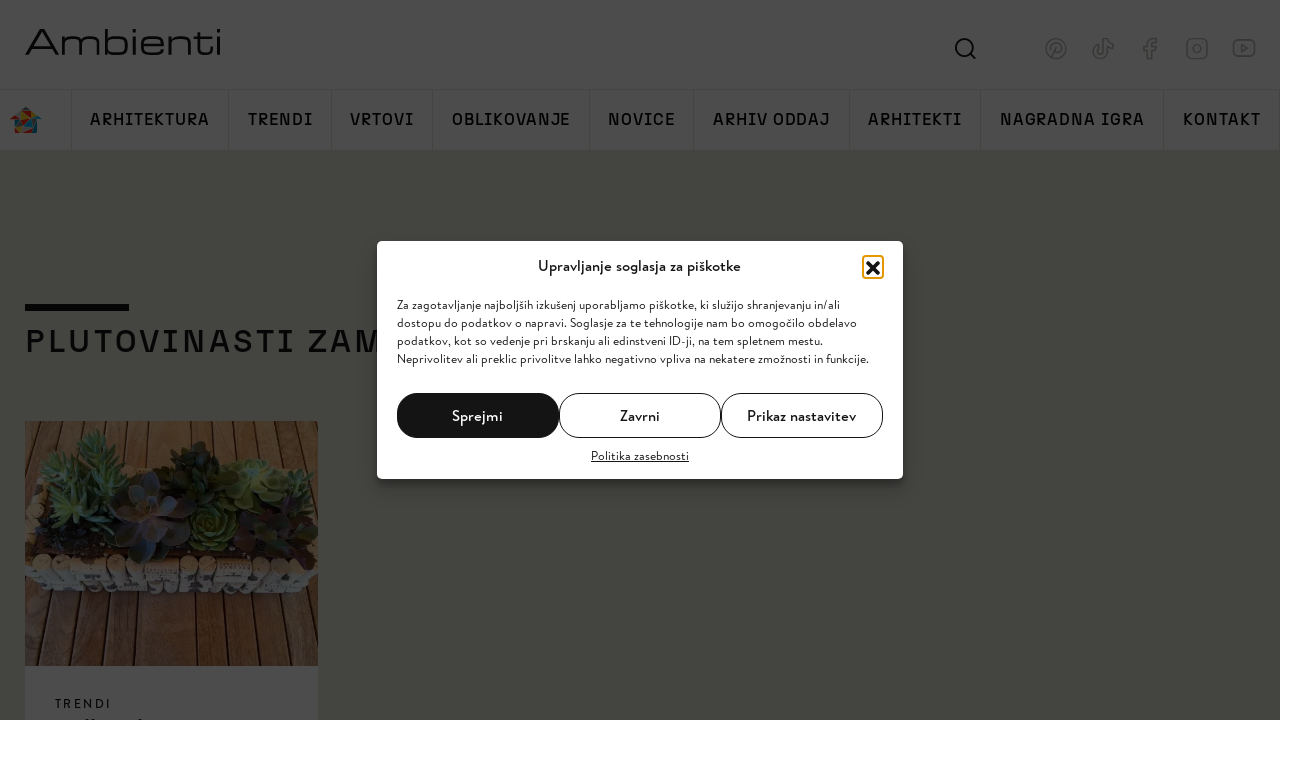

--- FILE ---
content_type: text/css
request_url: https://www.tvambienti.si/wp-content/themes/ambienti/css/photoswipe.css
body_size: 1514
content:
.pswp{display:none;position:absolute;width:100%;height:100%;left:0;top:0;overflow:hidden;-ms-touch-action:none;touch-action:none;-webkit-text-size-adjust:100%;-webkit-backface-visibility:hidden;outline:none;z-index: 9005}
.pswp img{max-width:none}
.pswp--animate_opacity{opacity:.001;will-change:opacity;-webkit-transition:opacity 333ms cubic-bezier(0.4,0,0.22,1);transition:opacity 333ms cubic-bezier(0.4,0,0.22,1)}
.pswp--open{display:block}
.pswp--zoom-allowed .pswp__img{cursor:zoom-in}
.pswp--zoomed-in .pswp__img{cursor:grab}
.pswp--dragging .pswp__img{cursor:grabbing}
.pswp__bg{position:absolute;left:0;top:0;width:100%;height:100%;-webkit-backdrop-filter: blur(43px); backdrop-filter: blur(43px); background: rgba(255, 255, 255, 0.9); opacity:0;-webkit-transform:translateZ(0);transform:translateZ(0);will-change:opacity}
.pswp__scroll-wrap{position:absolute;left:0;top:0;width:100%;height:100%;overflow:hidden}
.pswp__container {-webkit-transition: -webkit-transform 0.4s; transition: transform 0.4s}
.pswp__container,.pswp__zoom-wrap{-ms-touch-action:none;touch-action:none;position:absolute;left:0;right:0;top:0;bottom:0}
.pswp__container,.pswp__img{-webkit-user-select:none;-moz-user-select:none;-ms-user-select:none;user-select:none;-webkit-tap-highlight-color:transparent;-webkit-touch-callout:none}
.pswp__zoom-wrap{position:absolute;width:100%;-webkit-transform-origin:left top;-ms-transform-origin:left top;transform-origin:left top;-webkit-transition:-webkit-transform 333ms cubic-bezier(0.4,0,0.22,1);transition:transform 333ms cubic-bezier(0.4,0,0.22,1)}
.pswp__bg{will-change:opacity;-webkit-transition:opacity 333ms cubic-bezier(0.4,0,0.22,1);transition:opacity 333ms cubic-bezier(0.4,0,0.22,1)}
.pswp--animated-in .pswp__bg,.pswp--animated-in .pswp__zoom-wrap{-webkit-transition:none;transition:none}
.pswp__container,.pswp__zoom-wrap{-webkit-backface-visibility:hidden}
.pswp__item{position:absolute;left:0;right:0;top:0;bottom:0;overflow:hidden}
.pswp__img{position:absolute;width:auto;height:auto;top:0;left:0}
.pswp__img--placeholder{-webkit-backface-visibility:hidden}
.pswp__img--placeholder--blank{background:#fff}
.pswp--ie .pswp__img{width:100%!important;height:auto!important;left:0;top:0}
.pswp__error-msg{position:absolute;left:0;top:50%;width:100%;text-align:center;font-size:14px;line-height:16px;margin-top:-8px;}
.pswp__error-msg a{text-decoration:underline}

.pswp__counter{position:absolute;right:190px;top:15px;height:30px;font-size:2.0rem;line-height:30px;-webkit-user-select: none; -moz-user-select: none; -ms-user-select: none; user-select: none;}

.pswp__caption{position:absolute;left:0;bottom:0;width:100%;min-height:44px; color: #000;}
.pswp__caption small{font-size:11px;}
.pswp__caption__center{text-align:left;max-width:420px;margin:0 auto;font-size:13px;padding:10px;line-height:20px;}
.pswp__caption--empty{display:none}
.pswp__caption--fake{visibility:hidden}

.pswp__preloader{width:44px;height:44px;position:absolute;top:0;left:50%;margin-left:-22px;opacity:0;-webkit-transition:opacity .25s ease-out;transition:opacity .25s ease-out;will-change:opacity;direction:ltr}
.pswp__preloader__icn{width:20px;height:20px;margin:12px}
.pswp__preloader--active{opacity:1}
.pswp__preloader--active .pswp__preloader__icn{background:url(img/ajax-loader.gif) 0 0 no-repeat}
.pswp--css_animation .pswp__preloader--active{opacity:1}
.pswp--css_animation .pswp__preloader--active .pswp__preloader__icn{-webkit-animation:clockwise 500ms linear infinite;animation:clockwise 500ms linear infinite}
.pswp--css_animation .pswp__preloader--active .pswp__preloader__donut{-webkit-animation:donut-rotate 1000ms cubic-bezier(0.4,0,0.22,1) infinite;animation:donut-rotate 1000ms cubic-bezier(0.4,0,0.22,1) infinite}
.pswp--css_animation .pswp__preloader__icn{background:none;opacity:.75;width:14px;height:14px;position:absolute;left:15px;top:15px;margin:0}
.pswp--css_animation .pswp__preloader__cut{position:relative;width:7px;height:14px;overflow:hidden}
.pswp--css_animation .pswp__preloader__donut{-webkit-box-sizing:border-box;box-sizing:border-box;width:14px;height:14px;border:2px solid #FFF;border-radius:50%;border-left-color:transparent;border-bottom-color:transparent;position:absolute;top:0;left:0;background:none;margin:0}
@media screen and (max-width: 1024px) {
	.pswp__preloader{position:relative;left:auto;top:auto;margin:0;float:right}
}
@-webkit-keyframes clockwise {
	0%{-webkit-transform:rotate(0deg);transform:rotate(0deg)}
	100%{-webkit-transform:rotate(360deg);transform:rotate(360deg)}
}
@keyframes clockwise {
	0%{-webkit-transform:rotate(0deg);transform:rotate(0deg)}
	100%{-webkit-transform:rotate(360deg);transform:rotate(360deg)}
}
@-webkit-keyframes donut-rotate {
	0%{-webkit-transform:rotate(0deg);transform:rotate(0deg)}
	50%{-webkit-transform:rotate(-140deg);transform:rotate(-140deg)}
	100%{-webkit-transform:rotate(0deg);transform:rotate(0deg)}
}
@keyframes donut-rotate {
	0%{-webkit-transform:rotate(0deg);transform:rotate(0deg)}
	50%{-webkit-transform:rotate(-140deg);transform:rotate(-140deg)}
	100%{-webkit-transform:rotate(0deg);transform:rotate(0deg)}
}

.pswp__top-bar {position: absolute; top: 0; right: 0; height: 60px; width: 300px; background: rgb(255, 255, 255, 0.9); }
.pswp__element--disabled, .pswp__button--fs, .pswp__button--zoom { display: none !important; }
/*.pswp--zoom-allowed .pswp__button--zoom { display: block !important; } */
.pswp__button{font-size:0;line-height:0;position:absolute;top:15px;display:block;width:30px;height:30px;padding:0;cursor:pointer;color:transparent;border:none;outline:none;background:transparent;z-index:1;-webkit-transition: all 0.4s;transition: all 0.4s;}
.pswp__button:hover,.pswp__button:focus{color:transparent;outline:none;}
.pswp__button:hover::before,.pswp__button:focus::before{color: #333;}
.pswp__button::before{font-size:20px;color:#666; margin:0;transition: all 0.4s;-webkit-transition: all 0.4s}
.pswp__button--arrow--left{right:125px;}
.pswp__button--arrow--left::before{content: '\2190'; font-size: 30px;}
.pswp__button--arrow--right{right:75px}
.pswp__button--arrow--right::before{content: '\2192'; font-size: 30px;}
.pswp__button--close {top: 15px; right: 10px;}
.pswp__button--close::before {content: '\e805'; }
.pswp__button--zoom { top: 20px; right: 50px;}
.pswp__button--zoom::before {content: '\e801';}